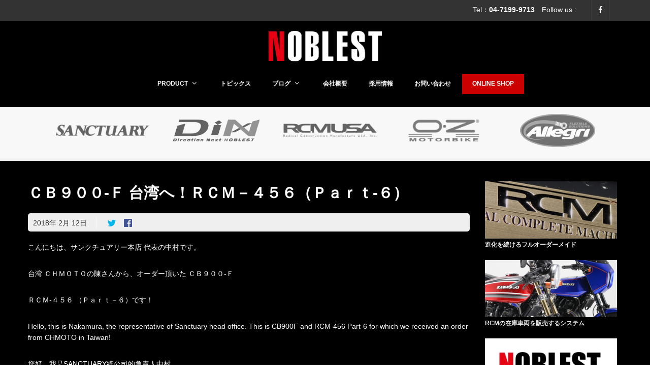

--- FILE ---
content_type: text/html; charset=UTF-8
request_url: https://noblest.co.jp/nakamura/_-_1-2/
body_size: 59615
content:


<!DOCTYPE html>
<html lang="ja"
	prefix="og: https://ogp.me/ns#" >
	<head>
		<title>ＣＢ９００-Ｆ 台湾へ！ＲＣＭ－４５６（Ｐａｒｔ-６） | NOBLEST</title>

	<meta charset="UTF-8"/>
	
	<!--[if IE]>
	<meta http-equiv="X-UA-Compatible" content="IE=edge,chrome=1"><![endif]-->

	<!-- mobile meta -->
	<meta name="HandheldFriendly" content="True">
	<meta name="MobileOptimized" content="320">
	<meta name="viewport" content="width=device-width, initial-scale=1.0"/>

<!-- All in One SEO Pack 3.3.5 によって Michael Torbert の Semper Fi Web Design[79,129] -->
<meta name="description"  content="こんにちは、サンクチュアリー本店 代表の中村です。 台湾 ＣＨＭＯＴＯの陳さんから、オーダー頂いた ＣＢ９００-Ｆ ＲＣＭ-４５６ （Ｐａｒｔ－６）です！ Hello, this is Nakamura, the representative of Sanctuary head office. This is" />

<script type="application/ld+json" class="aioseop-schema">{}</script>
<link rel="canonical" href="https://noblest.co.jp/nakamura/_-_1-2/" />
<meta property="og:type" content="article" />
<meta property="og:title" content="ＣＢ９００-Ｆ 台湾へ！ＲＣＭ－４５６（Ｐａｒｔ-６） | NOBLEST" />
<meta property="og:description" content="こんにちは、サンクチュアリー本店 代表の中村です。 台湾 ＣＨＭＯＴＯの陳さんから、オーダー頂いた ＣＢ９００-Ｆ ＲＣＭ-４５６ （Ｐａｒｔ－６）です！ Hello, this is Nakamura, the representative of Sanctuary head office. This is CB900F and RCM-456 Part-6 for which we recei" />
<meta property="og:url" content="https://noblest.co.jp/nakamura/_-_1-2/" />
<meta property="og:site_name" content="NOBLEST" />
<meta property="og:image" content="https://noblest.co.jp/wp-content/uploads/30021201-4-thumb-437x291-54932.jpg" />
<meta property="article:published_time" content="2018-02-12T04:59:36Z" />
<meta property="article:modified_time" content="2020-02-06T11:23:24Z" />
<meta property="og:image:secure_url" content="https://noblest.co.jp/wp-content/uploads/30021201-4-thumb-437x291-54932.jpg" />
<meta name="twitter:card" content="summary" />
<meta name="twitter:title" content="ＣＢ９００-Ｆ 台湾へ！ＲＣＭ－４５６（Ｐａｒｔ-６） | NOBLEST" />
<meta name="twitter:description" content="こんにちは、サンクチュアリー本店 代表の中村です。 台湾 ＣＨＭＯＴＯの陳さんから、オーダー頂いた ＣＢ９００-Ｆ ＲＣＭ-４５６ （Ｐａｒｔ－６）です！ Hello, this is Nakamura, the representative of Sanctuary head office. This is CB900F and RCM-456 Part-6 for which we recei" />
<meta name="twitter:image" content="https://noblest.co.jp/wp-content/uploads/30021201-4-thumb-437x291-54932.jpg" />
			<script type="text/javascript" >
				window.ga=window.ga||function(){(ga.q=ga.q||[]).push(arguments)};ga.l=+new Date;
				ga('create', 'UA-30534429-3', 'auto');
				// Plugins
				
				ga('send', 'pageview');
			</script>
			<script async src="https://www.google-analytics.com/analytics.js"></script>
			<!-- All in One SEO Pack -->
<link rel='dns-prefetch' href='//fonts.googleapis.com' />
<link rel='dns-prefetch' href='//s.w.org' />
<link rel="alternate" type="application/rss+xml" title="NOBLEST &raquo; フィード" href="https://noblest.co.jp/feed/" />
<link rel="alternate" type="application/rss+xml" title="NOBLEST &raquo; コメントフィード" href="https://noblest.co.jp/comments/feed/" />
<link rel="alternate" type="application/rss+xml" title="NOBLEST &raquo; ＣＢ９００-Ｆ 台湾へ！ＲＣＭ－４５６（Ｐａｒｔ-６） のコメントのフィード" href="https://noblest.co.jp/nakamura/_-_1-2/feed/" />
		<script type="text/javascript">
			window._wpemojiSettings = {"baseUrl":"https:\/\/s.w.org\/images\/core\/emoji\/12.0.0-1\/72x72\/","ext":".png","svgUrl":"https:\/\/s.w.org\/images\/core\/emoji\/12.0.0-1\/svg\/","svgExt":".svg","source":{"concatemoji":"https:\/\/noblest.co.jp\/wp-includes\/js\/wp-emoji-release.min.js?ver=5.3.20"}};
			!function(e,a,t){var n,r,o,i=a.createElement("canvas"),p=i.getContext&&i.getContext("2d");function s(e,t){var a=String.fromCharCode;p.clearRect(0,0,i.width,i.height),p.fillText(a.apply(this,e),0,0);e=i.toDataURL();return p.clearRect(0,0,i.width,i.height),p.fillText(a.apply(this,t),0,0),e===i.toDataURL()}function c(e){var t=a.createElement("script");t.src=e,t.defer=t.type="text/javascript",a.getElementsByTagName("head")[0].appendChild(t)}for(o=Array("flag","emoji"),t.supports={everything:!0,everythingExceptFlag:!0},r=0;r<o.length;r++)t.supports[o[r]]=function(e){if(!p||!p.fillText)return!1;switch(p.textBaseline="top",p.font="600 32px Arial",e){case"flag":return s([127987,65039,8205,9895,65039],[127987,65039,8203,9895,65039])?!1:!s([55356,56826,55356,56819],[55356,56826,8203,55356,56819])&&!s([55356,57332,56128,56423,56128,56418,56128,56421,56128,56430,56128,56423,56128,56447],[55356,57332,8203,56128,56423,8203,56128,56418,8203,56128,56421,8203,56128,56430,8203,56128,56423,8203,56128,56447]);case"emoji":return!s([55357,56424,55356,57342,8205,55358,56605,8205,55357,56424,55356,57340],[55357,56424,55356,57342,8203,55358,56605,8203,55357,56424,55356,57340])}return!1}(o[r]),t.supports.everything=t.supports.everything&&t.supports[o[r]],"flag"!==o[r]&&(t.supports.everythingExceptFlag=t.supports.everythingExceptFlag&&t.supports[o[r]]);t.supports.everythingExceptFlag=t.supports.everythingExceptFlag&&!t.supports.flag,t.DOMReady=!1,t.readyCallback=function(){t.DOMReady=!0},t.supports.everything||(n=function(){t.readyCallback()},a.addEventListener?(a.addEventListener("DOMContentLoaded",n,!1),e.addEventListener("load",n,!1)):(e.attachEvent("onload",n),a.attachEvent("onreadystatechange",function(){"complete"===a.readyState&&t.readyCallback()})),(n=t.source||{}).concatemoji?c(n.concatemoji):n.wpemoji&&n.twemoji&&(c(n.twemoji),c(n.wpemoji)))}(window,document,window._wpemojiSettings);
		</script>
		<style type="text/css">
img.wp-smiley,
img.emoji {
	display: inline !important;
	border: none !important;
	box-shadow: none !important;
	height: 1em !important;
	width: 1em !important;
	margin: 0 .07em !important;
	vertical-align: -0.1em !important;
	background: none !important;
	padding: 0 !important;
}
</style>
	<link rel='stylesheet' id='wp-block-library-css'  href='https://noblest.co.jp/wp-includes/css/dist/block-library/style.min.css?ver=5.3.20' type='text/css' media='all' />
<link rel='stylesheet' id='foobox-free-min-css'  href='https://noblest.co.jp/wp-content/plugins/foobox-image-lightbox/free/css/foobox.free.min.css?ver=2.7.8' type='text/css' media='all' />
<link rel='stylesheet' id='extension-frontend-css'  href='https://noblest.co.jp/wp-content/plugins/polo_extension/assets/css/frontend/frontend.css?ver=5.3.20' type='text/css' media='all' />
<link rel='stylesheet' id='rs-plugin-settings-css'  href='https://noblest.co.jp/wp-content/plugins/revslider/public/assets/css/rs6.css?ver=6.1.5' type='text/css' media='all' />
<style id='rs-plugin-settings-inline-css' type='text/css'>
#rs-demo-id {}
</style>
<!--[if lt IE 9]>
<link rel='stylesheet' id='vc_lte_ie9-css'  href='https://noblest.co.jp/wp-content/plugins/js_composer/assets/css/vc_lte_ie9.min.css?ver=6.0.5' type='text/css' media='screen' />
<![endif]-->
<link rel='stylesheet' id='bootstrap-css'  href='https://noblest.co.jp/wp-content/themes/polo/assets/vendor/bootstrap/css/bootstrap.min.css?ver=3.3.6' type='text/css' media='all' />
<link rel='stylesheet' id='theme-awesome-css'  href='https://noblest.co.jp/wp-content/themes/polo/assets/vendor/fontawesome/css/font-awesome.min.css?ver=4.7.0' type='text/css' media='all' />
<link rel='stylesheet' id='animateit-css'  href='https://noblest.co.jp/wp-content/themes/polo/assets/vendor/animateit/animate.min.css?ver=5.3.20' type='text/css' media='all' />
<link rel='stylesheet' id='owl-carousel-css'  href='https://noblest.co.jp/wp-content/themes/polo/assets/vendor/owlcarousel/owl.carousel.css?ver=2.0.0' type='text/css' media='all' />
<link rel='stylesheet' id='magnific-popup-css'  href='https://noblest.co.jp/wp-content/themes/polo/assets/vendor/magnific-popup/magnific-popup.css?ver=1.0.0' type='text/css' media='all' />
<link rel='stylesheet' id='share-likely-css'  href='https://noblest.co.jp/wp-content/themes/polo/assets/css/likely.css?ver=5.3.20' type='text/css' media='all' />
<link rel='stylesheet' id='crum-theme-elements-css'  href='https://noblest.co.jp/wp-content/themes/polo/assets/css/theme-elements.css?ver=5.3.20' type='text/css' media='all' />
<link rel='stylesheet' id='theme-base-style-css'  href='https://noblest.co.jp/wp-content/themes/polo/style.css?ver=5.3.20' type='text/css' media='all' />
<style id='theme-base-style-inline-css' type='text/css'>
.page-title h1, .page-title span, .trail-item span, .trail-item::before{color:!important; font-family:; ; line-height:px;}.page-title h1{font-size:px;}#logo, #logo img{max-height:90px ;}#header,#header-wrap,#header.header-sticky:not(.header-static) nav#mainMenu ul.main-menu,#mainMenu > ul,#header.header-sticky:not(.header-static) .nav-main-menu-responsive,#header .side-panel-button{height:90px ;}#header.header-modern + section,#header.header-transparent+section, #header.header-dark-transparent+section, #header.header-light-transparent+section , #header.header-transparent + .page-title-parallax{top:-90px ;margin-bottom:-90px ;}#header #top-search a i{line-height:90px}#topbar{background-color:#333333 !important;}#topbar{border-bottom-color:#333333}#topbar, .topbar-custom a, .topbar-custom .social-icons li a{color:#ffffff; !important}.topbar-custom .top-menu > li > a:hover {color:#e1e1e1}
</style>
<link rel='stylesheet' id='crum-theme-font-css'  href='//fonts.googleapis.com/css?family=Open+Sans%3A400%2C300%2C800%2C700%2C600%7CRaleway%3A100%2C300%2C600%2C700%2C800&#038;ver=1.0.0' type='text/css' media='all' />
<link rel='stylesheet' id='crum-custom-red-css'  href='https://noblest.co.jp/wp-content/themes/polo/assets/css/color-variations/red.css?ver=5.3.20' type='text/css' media='all' />
<link rel='stylesheet' id='child-style-css'  href='https://noblest.co.jp/wp-content/themes/polo-child/style.css?ver=5.3.20' type='text/css' media='all' />
<script type='text/javascript' src='https://noblest.co.jp/wp-includes/js/jquery/jquery.js?ver=1.12.4-wp'></script>
<script type='text/javascript' src='https://noblest.co.jp/wp-includes/js/jquery/jquery-migrate.min.js?ver=1.4.1'></script>
<script type='text/javascript' src='https://noblest.co.jp/wp-content/plugins/revslider/public/assets/js/revolution.tools.min.js?ver=6.0'></script>
<script type='text/javascript' src='https://noblest.co.jp/wp-content/plugins/revslider/public/assets/js/rs6.min.js?ver=6.1.5'></script>
<script type='text/javascript'>
/* Run FooBox FREE (v2.7.8) */
var FOOBOX = window.FOOBOX = {
	ready: true,
	preloadFont: false,
	disableOthers: false,
	o: {wordpress: { enabled: true }, countMessage:'image %index of %total', excludes:'.fbx-link,.nofoobox,.nolightbox,a[href*="pinterest.com/pin/create/button/"]', affiliate : { enabled: false }},
	selectors: [
		".gallery", ".wp-block-gallery", ".wp-caption", ".wp-block-image", "a:has(img[class*=wp-image-])", ".foobox"
	],
	pre: function( $ ){
		// Custom JavaScript (Pre)
		
	},
	post: function( $ ){
		// Custom JavaScript (Post)
		
		// Custom Captions Code
		
	},
	custom: function( $ ){
		// Custom Extra JS
		
	}
};
</script>
<script type='text/javascript' src='https://noblest.co.jp/wp-content/plugins/foobox-image-lightbox/free/js/foobox.free.min.js?ver=2.7.8'></script>
<link rel='https://api.w.org/' href='https://noblest.co.jp/wp-json/' />
<link rel="EditURI" type="application/rsd+xml" title="RSD" href="https://noblest.co.jp/xmlrpc.php?rsd" />
<link rel="wlwmanifest" type="application/wlwmanifest+xml" href="https://noblest.co.jp/wp-includes/wlwmanifest.xml" /> 
<link rel='prev' title='ＵＳ ＲＣＭ  Ａ１６‐００７ （その９）' href='https://noblest.co.jp/nakamura/post_1168/' />
<link rel='next' title='地球の裏側から！ＲＣＭ－３９６ ＭＫ‐Ⅱ' href='https://noblest.co.jp/nakamura/post_1169/' />
<meta name="generator" content="WordPress 5.3.20" />
<link rel='shortlink' href='https://noblest.co.jp/?p=4603' />
<link rel="alternate" type="application/json+oembed" href="https://noblest.co.jp/wp-json/oembed/1.0/embed?url=https%3A%2F%2Fnoblest.co.jp%2Fnakamura%2F_-_1-2%2F" />
<link rel="alternate" type="text/xml+oembed" href="https://noblest.co.jp/wp-json/oembed/1.0/embed?url=https%3A%2F%2Fnoblest.co.jp%2Fnakamura%2F_-_1-2%2F&#038;format=xml" />
<meta name="generator" content="Powered by WPBakery Page Builder - drag and drop page builder for WordPress."/>
<meta name="generator" content="Powered by Slider Revolution 6.1.5 - responsive, Mobile-Friendly Slider Plugin for WordPress with comfortable drag and drop interface." />
<script type="text/javascript">function setREVStartSize(t){try{var h,e=document.getElementById(t.c).parentNode.offsetWidth;if(e=0===e||isNaN(e)?window.innerWidth:e,t.tabw=void 0===t.tabw?0:parseInt(t.tabw),t.thumbw=void 0===t.thumbw?0:parseInt(t.thumbw),t.tabh=void 0===t.tabh?0:parseInt(t.tabh),t.thumbh=void 0===t.thumbh?0:parseInt(t.thumbh),t.tabhide=void 0===t.tabhide?0:parseInt(t.tabhide),t.thumbhide=void 0===t.thumbhide?0:parseInt(t.thumbhide),t.mh=void 0===t.mh||""==t.mh||"auto"===t.mh?0:parseInt(t.mh,0),"fullscreen"===t.layout||"fullscreen"===t.l)h=Math.max(t.mh,window.innerHeight);else{for(var i in t.gw=Array.isArray(t.gw)?t.gw:[t.gw],t.rl)void 0!==t.gw[i]&&0!==t.gw[i]||(t.gw[i]=t.gw[i-1]);for(var i in t.gh=void 0===t.el||""===t.el||Array.isArray(t.el)&&0==t.el.length?t.gh:t.el,t.gh=Array.isArray(t.gh)?t.gh:[t.gh],t.rl)void 0!==t.gh[i]&&0!==t.gh[i]||(t.gh[i]=t.gh[i-1]);var r,a=new Array(t.rl.length),n=0;for(var i in t.tabw=t.tabhide>=e?0:t.tabw,t.thumbw=t.thumbhide>=e?0:t.thumbw,t.tabh=t.tabhide>=e?0:t.tabh,t.thumbh=t.thumbhide>=e?0:t.thumbh,t.rl)a[i]=t.rl[i]<window.innerWidth?0:t.rl[i];for(var i in r=a[0],a)r>a[i]&&0<a[i]&&(r=a[i],n=i);var d=e>t.gw[n]+t.tabw+t.thumbw?1:(e-(t.tabw+t.thumbw))/t.gw[n];h=t.gh[n]*d+(t.tabh+t.thumbh)}void 0===window.rs_init_css&&(window.rs_init_css=document.head.appendChild(document.createElement("style"))),document.getElementById(t.c).height=h,window.rs_init_css.innerHTML+="#"+t.c+"_wrapper { height: "+h+"px }"}catch(t){console.log("Failure at Presize of Slider:"+t)}};</script>
<noscript><style> .wpb_animate_when_almost_visible { opacity: 1; }</style></noscript>	</head>

<body class="nakamura-template-default single single-nakamura postid-4603 body-custom-background wide device-lg wpb-js-composer js-comp-ver-6.0.5 vc_responsive" data-animation-icon="ring.svg" data-animation-in="fadeIn" data-animation-out="fadeOut" data-animation-icon-path="https://noblest.co.jp/wp-content/themes/polo/library/img/svg-loaders/">
<!-- WRAPPER -->
<div class="wrapper">

<div id="topbar" class="topbar-custom"><div class="container"><div class="row"><div class="col-lg-6 col-md-6 col-sm-6 col-xs-12"></div><!-- end col --> <div class="col-lg-6 col-md-6 col-sm-6 col-xs-12 text-right"><ul class="top-menu inline-list"><li>Tel：<strong>04-7199-9713</strong>　Follow us :</li></ul><ul class="social-icons social-icons-colored-hover inline-list"><li class="social-facebook"><a href="https://www.facebook.com/ac.sanctuary/"><i class="fa fa-facebook"></i></a></li></ul></div><!-- end col --></div><!-- end row --></div><!-- end container --></div><!-- end #topbar --><header id="header" class="header-logo-center "><div id="header-wrap"><div class="container"><div id="logo"><div class="logo-img-wrap" style="width:223px"><a href="https://noblest.co.jp/" rel="home" title="NOBLEST" class="logo" data-dark-logo="https://noblest.co.jp/wp-content/uploads/2020/02/logo_noblest.png"><img src="https://noblest.co.jp/wp-content/uploads/2020/02/logo_noblest.png" alt="NOBLEST"></a></div></div><div class="nav-main-menu-responsive"><button class="lines-button x" type="button" data-toggle="collapse" data-target=".main-menu-collapse"><span class="lines"></span></button></div><div class="navbar-collapse collapse main-menu-collapse navigation-wrap"><div class="container"><nav id="mainMenu" class="main-menu mega-menu"><ul id="menu-mainmenu" class="main-menu nav nav-pills"><li><a href="https://noblest.co.jp/"><i class="fa fa-home"></i></a></li><li id="nav-menu-item-10282" class="dropdown  menu-item menu-item-type-post_type menu-item-object-page menu-item-has-children"><a href="https://noblest.co.jp/product/" class="">PRODUCT<i class="fa fa-angle-down"></i></a>
<ul class="dropdown-menu" role="menu">
	<li class="  menu-item menu-item-type-custom menu-item-object-custom"> <a target="_blank" href="https://shop.noblest.co.jp/collections/nitro-racing" class="sub-menu-link">NITRO RACING</a></li>
	<li class="  menu-item menu-item-type-custom menu-item-object-custom"> <a target="_blank" href="https://shop.noblest.co.jp/collections/sculpture" class="sub-menu-link">SCULPTURE</a></li>
	<li class="  menu-item menu-item-type-custom menu-item-object-custom"> <a target="_blank" href="https://shop.noblest.co.jp/collections/sanctuary-mechanic-brand" class="sub-menu-link">MECHANIC BRAND</a></li>
	<li class="  menu-item menu-item-type-post_type menu-item-object-page"> <a href="https://noblest.co.jp/ohlins-exchange-mode-package/" class="sub-menu-link">OHLIN&#8217;S EXCHANGE MODE PACKAGE</a></li>
	<li class="  menu-item menu-item-type-post_type menu-item-object-page"> <a href="https://noblest.co.jp/menachite-bolt/" class="sub-menu-link">MENACHITE</a></li>
	<li class="  menu-item menu-item-type-custom menu-item-object-custom"> <a href="https://www.noblest.co.jp/rcm-zeta-flight-lever/" class="sub-menu-link">Manufacturer Collaboration</a></li>
</ul>
</li>
<li id="nav-menu-item-15521" class="  menu-item menu-item-type-taxonomy menu-item-object-category"><a href="https://noblest.co.jp/category/topics/" class="">トピックス</a></li>
<li id="nav-menu-item-8039" class="dropdown  menu-item menu-item-type-custom menu-item-object-custom menu-item-has-children"><a href="#" class="">ブログ<i class="fa fa-angle-down"></i></a>
<ul class="dropdown-menu" role="menu">
	<li class="  menu-item menu-item-type-custom menu-item-object-custom"> <a href="http://www.noblest.co.jp/nakamura/" class="sub-menu-link">本店ブログ</a></li>
	<li class="  menu-item menu-item-type-custom menu-item-object-custom"> <a href="https://noblest.co.jp/fukuoka/" class="sub-menu-link">福岡店ブログ</a></li>
	<li class="  menu-item menu-item-type-custom menu-item-object-custom"> <a href="http://www.noblest.co.jp/product_operations/" class="sub-menu-link">自社製品業務部</a></li>
</ul>
</li>
<li id="nav-menu-item-10261" class="  menu-item menu-item-type-post_type menu-item-object-page"><a href="https://noblest.co.jp/company/" class="">会社概要</a></li>
<li id="nav-menu-item-8040" class="  menu-item menu-item-type-custom menu-item-object-custom"><a href="http://www.ac-sanctuary.co.jp/recruit/" class="">採用情報</a></li>
<li id="nav-menu-item-10276" class="  menu-item menu-item-type-post_type menu-item-object-page"><a href="https://noblest.co.jp/contact/" class="">お問い合わせ</a></li>
<li id="nav-menu-item-10683" class=" onlineshop-but menu-item menu-item-type-custom menu-item-object-custom"><a target="_blank" href="https://shop.noblest.co.jp/" class="">ONLINE SHOP</a></li>
</ul></nav></div></div></div></div></header><section id="page-title" class="page-title-parallax  page-title-left"  " ><div class="parallax-bg-image" "></div><div class="container custom-heading-colored"><ul class="brand-logo"><li><a href="http://www.ac-sanctuary.co.jp/" target="_blank"><img src="https://www.noblest.co.jp/wp-content/uploads/image/logo1.png" border="0" alt=""></a></li><li><a href="https://dinx.co.jp/" target="_blank"><img src="https://noblest.co.jp/wp-content/uploads/2022/09/logo_dinx.png" border="0" alt=""></a></li><li><a href="http://rcm-motorcycle.com/" target="_blank"><img src="https://www.noblest.co.jp/wp-content/uploads/image/logo2.png" border="0" alt=""></a></li><li><a href="http://www.ozmotorbike.co.jp/" target="_blank"><img src="https://www.noblest.co.jp/wp-content/uploads/image/logo3.png" border="0" alt=""></a></li><li><a href="https://www.noblest.co.jp/allegri-brakehose/" target="_blank"><img src="https://www.noblest.co.jp/wp-content/uploads/image/logo7.png" border="0" alt=""></a></li></ul></div></section>

<section class="content">

	<div class="container">

		<div class="row sidebar-right"><div id="main-content" class="col-lg-9 col-md-9 col-sm-9 col-xs-12  ">
		        
        <div class="blog-header">
        <h2>ＣＢ９００-Ｆ 台湾へ！ＲＣＭ－４５６（Ｐａｒｔ-６）</h2>
        <div class="post-meta"><div class="post-date"><span class="post-date-year">2018</span>年 <span class="post-date-month">2月</span> <span class="post-date-day">12</span>日</div><div class="post-comments"><div class="likely" data-url="https://noblest.co.jp/nakamura/_-_1-2/" data-title="ＣＢ９００-Ｆ 台湾へ！ＲＣＭ－４５６（Ｐａｒｔ-６）"  ><div class="twitter"></div><div class="facebook"></div></div></div></div>        </div>

		<div class="post-item">

			
			
			

			<div class="post-content-details">

				<div class="post-description">
					<p>こんにちは、サンクチュアリー本店 代表の中村です。</p>
<p>台湾 ＣＨＭＯＴＯの陳さんから、オーダー頂いた ＣＢ９００-Ｆ</p>
<p>ＲＣＭ-４５６ （Ｐａｒｔ－６）です！</p>
<p>Hello, this is Nakamura, the representative of Sanctuary head office. This is CB900F and RCM-456 Part-6 for which we received an order from CHMOTO in Taiwan!</p>
<p>您好，我是SANCTUARY總公司的負責人中村。</p>
<p>承蒙台灣的ＣＨＭＯＴＯ訂購的ＣＢ９００Ｆ、ＲＣＭ－４５６ Ｐａｒｔ‐６！</p>
<p>&nbsp;</p>
<p><img class="mt-image-none" src="http://snowalpaca9.sakura.ne.jp/wp_noblest/wp-content/uploads/assets_c/2018/02/30021201 (4)-thumb-437x291-54932.jpg" alt="30021201 (4).JPG" width="437" height="291" /></p>
<p>フレーム以外にバッテリーケース等、小物部品も粉黛塗装してあります。</p>
<p>The frame as well as accessories like the battery case are all beautifully finished by the powder coating.</p>
<p>車架以外的電池箱等小東西部分已經以粉體塗裝處理得非常漂亮</p>
<p>&nbsp;</p>
<p><img class="mt-image-none" src="http://snowalpaca9.sakura.ne.jp/wp_noblest/wp-content/uploads/assets_c/2018/02/30021201 (3)-thumb-437x291-54935.jpg" alt="30021201 (3).JPG" width="437" height="291" /></p>
<p>クロームメッキだった部分も痛みがあり、ブラックコーティングで再生。</p>
<p>The parts which used to be coated by chrome are now rejuvenated by the black coating.</p>
<p>原本是鉻合金的部分，這次以黑色鍍膜重新包覆</p>
<p>&nbsp;</p>
<p><img class="mt-image-none" src="http://snowalpaca9.sakura.ne.jp/wp_noblest/wp-content/uploads/assets_c/2018/02/30021201 (2)-thumb-437x291-54938.jpg" alt="30021201 (2).JPG" width="437" height="291" /></p>
<p>再生が難しい樹脂製部品で 現在入手が難しいものは仕方がないので</p>
<p>洗浄して再使用する事に。</p>
<p>The resin parts are hard to rejuvenate.&nbsp; Those which cannot be replaced now are cleaned and reused as we had no other choice.</p>
<p>難以重新修整的樹脂製零件，且現在不易取得的物件，則只能洗淨後再次使用</p>
<p>&nbsp;</p>
<p><img class="mt-image-none" src="http://snowalpaca9.sakura.ne.jp/wp_noblest/wp-content/uploads/assets_c/2018/02/30021201 (5)-thumb-437x291-54941.jpg" alt="30021201 (5).JPG" width="437" height="291" /></p>
<p>電気系のハーネスは、お馴染ジェイズさんから再販されてる 新品を使用！</p>
<p>The harness of the electric system is a brand new component that renowned J&rsquo;s started to sell again!</p>
<p>電力系統的電線束因為熟習的JAYS又重新銷售了，所以使用全新商品！</p>
<p>&nbsp;</p>
<p><img class="mt-image-none" src="http://snowalpaca9.sakura.ne.jp/wp_noblest/wp-content/uploads/assets_c/2018/02/30021201 (6)-thumb-437x291-54944.jpg" alt="30021201 (6).JPG" width="437" height="291" /></p>
<p>ヘッドライトはＣＢ‐Ｆらしいフォルムにする為、ブラケットを専用にて単品製作！</p>
<p>For the headlight, we custom-made the bracket to the dimension specific for this machine in order to re-create the distinctive form of CB-F!</p>
<p>車頭燈為了展現具有ＣＢ‐Ｆ特色的形式，三角台以專用的規格製作單品！</p>
<p>&nbsp;</p>
<p><img class="mt-image-none" src="http://snowalpaca9.sakura.ne.jp/wp_noblest/wp-content/uploads/assets_c/2018/02/30021201 (7)-thumb-437x291-54947.jpg" alt="30021201 (7).JPG" width="437" height="291" /></p>
<p>ステップ廻りは こちらもお馴染、ナイトロレーシング製です！</p>
<p>See the steps made with the famous NITRO RACING components!</p>
<p>行走系統是採用我們也很熟悉的ＮＩＴＲＯ競賽製！</p>
<p>&nbsp;</p>
<p>&nbsp;</p>
<p><img class="mt-image-none" src="http://snowalpaca9.sakura.ne.jp/wp_noblest/wp-content/uploads/assets_c/2018/02/30021201 (8)-thumb-437x291-54950.jpg" alt="30021201 (8).JPG" width="437" height="291" /></p>
<p>そして数日後・・・</p>
<p>And a few days later&hellip;</p>
<p>然後幾天後．．．</p>
<p>&nbsp;</p>
<p><img class="mt-image-none" src="http://snowalpaca9.sakura.ne.jp/wp_noblest/wp-content/uploads/assets_c/2018/02/30021201 (9)-thumb-437x291-54953.jpg" alt="30021201 (9).JPG" width="437" height="291" /></p>
<p>台湾から陳さんが 来日されました！&nbsp; &nbsp;「陳さん ニーハオ！」</p>
<p>Mr. Chen arrived from Taiwan!&nbsp; &nbsp;&ldquo;Chen-san, Ni Hao!&rdquo;</p>
<p>陳先生從台灣來到日本了！&nbsp; &nbsp;「陳先生，你好！」</p>
<p>&nbsp;</p>
<p><img class="mt-image-none" src="http://snowalpaca9.sakura.ne.jp/wp_noblest/wp-content/uploads/assets_c/2018/02/30021201 (10)-thumb-437x291-54956.jpg" alt="30021201 (10).JPG" width="437" height="291" /></p>
<p>陳さんは 昨年秋にも来られてますから、４～５ヶ月ぶりのご来店・・・</p>
<p>Mr. Chen has come to Japan last fall, so it has been four or five months since the last time&hellip;</p>
<p>從去年昨天造訪之後，這是陳先生睽違4~5個月後再來本店．．．</p>
<p>&nbsp;</p>
<p><img class="mt-image-none" src="http://snowalpaca9.sakura.ne.jp/wp_noblest/wp-content/uploads/assets_c/2018/02/30021201 (1)-thumb-437x291-54959.jpg" alt="30021201 (1).JPG" width="437" height="291" /></p>
<p>早速工場で製作進む、ＲＣＭ－４５６と ご対面ですっ！</p>
<p>We immediately ushered him to meet the RCM-456 that was being built!&nbsp;</p>
<p>立刻在工廠與正在製作的ＲＣＭ－４５６相見！</p>
<p>&nbsp;</p>
<p>&nbsp;</p>
<p>Ｔｏ Ｂｅ Ｃｏｎｔｉｎｕｅｄ</p>
				</div>
				<!--post-description-->

			</div>
			<!--post-content-details-->

			
		</div>
		<!--post-item-->

		

		</div><div id="sidebar" class="col-lg-3 col-md-3 col-sm-3 col-xs-12 sidebar ">

	<aside id="primary-sidebar" role="complementary">
		<div id="text-3" class="widget clearfix widget_text">			<div class="textwidget"><p><a href="http://www.ac-sanctuary.co.jp/rcm/" target="_blank" rel="noopener noreferrer"><img src="https://noblest.co.jp/wp-content/uploads/2021/12/topbanner_rcm.png" alt="RCM" /></a><br />
<strong>進化を続けるフルオーダーメイド</strong></p>
<p><a href="http://www.ac-sanctuary.co.jp/rcm/craftsmanship/" target="_blank" rel="noopener noreferrer"><img src="https://www.ac-sanctuary.co.jp/wp-content/uploads/2020/11/topbanner_cms.png" alt="RCMクラフトマンシップ" /></a><br />
<strong>RCMの在庫車両を販売するシステム</strong></p>
<p><a href="https://shop.noblest.co.jp/" target="_blank" rel="noopener noreferrer"><img src="https://www.ac-sanctuary.co.jp/wp-content/uploads/2020/11/topbanner_onlineshop.png" alt="" /></a><br />
<strong>NOBLESTが取り扱う厳選パーツ</strong></p>
<p><a href="https://a16.noblest.co.jp/" target="_blank" rel="noopener noreferrer"><img src="https://noblest.co.jp/wp-content/uploads/2021/12/topbanner_a16.png" alt="" /></a><br />
<strong>最後の進化を果たした空冷Z A16</strong></p>
<p><a href="https://gpz900r.noblest.co.jp/" target="_blank" rel="noopener noreferrer"><img src="https://noblest.co.jp/wp-content/uploads/2021/12/topbanner_typer.png" alt="GPZ900R " /></a><br />
<strong>GPZ900R Ninja ”New” TYPE-R </strong></p>
<p><a href="https://www.youtube.com/user/acsanctuary39/videos" target="_blank" rel="noopener noreferrer"><img src="https://noblest.co.jp/wp-content/uploads/2021/12/topbanner_youtube.png" alt="" /></a><br />
<strong>YouTube チャンネル</strong></p>
<p><a href="http://www.ac-sanctuary.co.jp/recruit/" target="_blank" rel="noopener noreferrer"><img src="https://noblest.co.jp/wp-content/uploads/2021/12/recruit1-1.jpg" alt="社員募集" /></a><br />
<strong>社員募集</strong></p>
<p><a href="https://dinx.co.jp/" target="_blank" rel="noopener noreferrer"><img src="https://www.ac-sanctuary.co.jp/wp-content/uploads/2022/09/DINX_top.4c2.jpg" alt="内燃機加工部門 DiNx" /></a><br />
<strong>内燃機加工部門 DiNx</strong></p>
<p><a href="https://noblest.co.jp/exhaust-gas-reduction/" target="_blank" rel="noopener noreferrer"><img src="https://noblest.co.jp/wp-content/uploads/2022/11/img_exhaust-gas-reduction-1.jpg" alt="旧車（ガソリンエンジン）の排気ガス低減の特許出願" /></a><br />
<strong>特許出願</strong></p>
</div>
		</div><div id="text-2" class="widget clearfix widget_text">			<div class="textwidget"><p><a href="https://shop.noblest.co.jp/collections/nitro-racing"><img src="https://snowalpaca9.sakura.ne.jp/wp_noblest/wp-content/uploads/2016/05/img-brandlist-01.jpg" alt="" border="0" /></a></p>
<p><a href="https://shop.noblest.co.jp/collections/sculpture"><img src="https://snowalpaca9.sakura.ne.jp/wp_noblest/wp-content/uploads/2016/05/img-brandlist-02.jpg" alt="" border="0" /></a></p>
<p><a href="https://shop.noblest.co.jp/collections/sanctuary-mechanic-brand"><img src="https://noblest.co.jp/wp-content/uploads/2024/09/img-brandlist-03.jpg" alt="" border="0" /></a></p>
<p><a href="https://www.noblest.co.jp/ohlins-exchange-mode-package"><img src="https://snowalpaca9.sakura.ne.jp/wp_noblest/wp-content/uploads/2016/05/img-brandlist-06.jpg" alt="" border="0" /></a></p>
<p><a href="https://www.noblest.co.jp/menachite-bolt"><img src="https://snowalpaca9.sakura.ne.jp/wp_noblest/wp-content/uploads/2016/05/img-brandlist-menachite.jpg" alt="" border="0" /></a></p>
<p><a href="http://www.ozmotorbike.co.jp/"><img src="https://snowalpaca9.sakura.ne.jp/wp_noblest/wp-content/uploads/2016/05/img-brandlist-04.jpg" alt="" border="0" /></a></p>
</div>
		</div><div id="custom-post-type-archives-5" class="widget clearfix widget_archive"><h4 class="widget-title" >代表ブログ</h4>			<label class="screen-reader-text">代表ブログ</label>
			<select name="archive-dropdown" onchange='document.location.href=this.options[this.selectedIndex].value;'>
				
				<option value="">月を選択</option>
					<option value='https://noblest.co.jp/nakamura/2025/11/'> 2025年11月 &nbsp;(5)</option>
	<option value='https://noblest.co.jp/nakamura/2025/10/'> 2025年10月 &nbsp;(7)</option>
	<option value='https://noblest.co.jp/nakamura/2025/09/'> 2025年9月 &nbsp;(4)</option>
	<option value='https://noblest.co.jp/nakamura/2025/08/'> 2025年8月 &nbsp;(5)</option>
	<option value='https://noblest.co.jp/nakamura/2025/07/'> 2025年7月 &nbsp;(4)</option>
	<option value='https://noblest.co.jp/nakamura/2025/06/'> 2025年6月 &nbsp;(9)</option>
	<option value='https://noblest.co.jp/nakamura/2025/05/'> 2025年5月 &nbsp;(5)</option>
	<option value='https://noblest.co.jp/nakamura/2025/04/'> 2025年4月 &nbsp;(4)</option>
	<option value='https://noblest.co.jp/nakamura/2025/03/'> 2025年3月 &nbsp;(3)</option>
	<option value='https://noblest.co.jp/nakamura/2025/02/'> 2025年2月 &nbsp;(5)</option>
	<option value='https://noblest.co.jp/nakamura/2025/01/'> 2025年1月 &nbsp;(7)</option>
	<option value='https://noblest.co.jp/nakamura/2024/12/'> 2024年12月 &nbsp;(6)</option>
	<option value='https://noblest.co.jp/nakamura/2024/11/'> 2024年11月 &nbsp;(6)</option>
	<option value='https://noblest.co.jp/nakamura/2024/10/'> 2024年10月 &nbsp;(6)</option>
	<option value='https://noblest.co.jp/nakamura/2024/09/'> 2024年9月 &nbsp;(7)</option>
	<option value='https://noblest.co.jp/nakamura/2024/08/'> 2024年8月 &nbsp;(9)</option>
	<option value='https://noblest.co.jp/nakamura/2024/07/'> 2024年7月 &nbsp;(7)</option>
	<option value='https://noblest.co.jp/nakamura/2024/06/'> 2024年6月 &nbsp;(8)</option>
	<option value='https://noblest.co.jp/nakamura/2024/05/'> 2024年5月 &nbsp;(5)</option>
	<option value='https://noblest.co.jp/nakamura/2024/04/'> 2024年4月 &nbsp;(5)</option>
	<option value='https://noblest.co.jp/nakamura/2024/03/'> 2024年3月 &nbsp;(5)</option>
	<option value='https://noblest.co.jp/nakamura/2024/02/'> 2024年2月 &nbsp;(4)</option>
	<option value='https://noblest.co.jp/nakamura/2024/01/'> 2024年1月 &nbsp;(8)</option>
	<option value='https://noblest.co.jp/nakamura/2023/12/'> 2023年12月 &nbsp;(3)</option>
	<option value='https://noblest.co.jp/nakamura/2023/11/'> 2023年11月 &nbsp;(8)</option>
	<option value='https://noblest.co.jp/nakamura/2023/10/'> 2023年10月 &nbsp;(5)</option>
	<option value='https://noblest.co.jp/nakamura/2023/09/'> 2023年9月 &nbsp;(6)</option>
	<option value='https://noblest.co.jp/nakamura/2023/08/'> 2023年8月 &nbsp;(6)</option>
	<option value='https://noblest.co.jp/nakamura/2023/07/'> 2023年7月 &nbsp;(7)</option>
	<option value='https://noblest.co.jp/nakamura/2023/06/'> 2023年6月 &nbsp;(9)</option>
	<option value='https://noblest.co.jp/nakamura/2023/05/'> 2023年5月 &nbsp;(7)</option>
	<option value='https://noblest.co.jp/nakamura/2023/04/'> 2023年4月 &nbsp;(5)</option>
	<option value='https://noblest.co.jp/nakamura/2023/03/'> 2023年3月 &nbsp;(4)</option>
	<option value='https://noblest.co.jp/nakamura/2023/02/'> 2023年2月 &nbsp;(5)</option>
	<option value='https://noblest.co.jp/nakamura/2023/01/'> 2023年1月 &nbsp;(6)</option>
	<option value='https://noblest.co.jp/nakamura/2022/12/'> 2022年12月 &nbsp;(6)</option>
	<option value='https://noblest.co.jp/nakamura/2022/11/'> 2022年11月 &nbsp;(6)</option>
	<option value='https://noblest.co.jp/nakamura/2022/10/'> 2022年10月 &nbsp;(6)</option>
	<option value='https://noblest.co.jp/nakamura/2022/09/'> 2022年9月 &nbsp;(10)</option>
	<option value='https://noblest.co.jp/nakamura/2022/08/'> 2022年8月 &nbsp;(6)</option>
	<option value='https://noblest.co.jp/nakamura/2022/07/'> 2022年7月 &nbsp;(7)</option>
	<option value='https://noblest.co.jp/nakamura/2022/06/'> 2022年6月 &nbsp;(6)</option>
	<option value='https://noblest.co.jp/nakamura/2022/05/'> 2022年5月 &nbsp;(5)</option>
	<option value='https://noblest.co.jp/nakamura/2022/04/'> 2022年4月 &nbsp;(5)</option>
	<option value='https://noblest.co.jp/nakamura/2022/03/'> 2022年3月 &nbsp;(4)</option>
	<option value='https://noblest.co.jp/nakamura/2022/02/'> 2022年2月 &nbsp;(7)</option>
	<option value='https://noblest.co.jp/nakamura/2022/01/'> 2022年1月 &nbsp;(8)</option>
	<option value='https://noblest.co.jp/nakamura/2021/12/'> 2021年12月 &nbsp;(9)</option>
	<option value='https://noblest.co.jp/nakamura/2021/11/'> 2021年11月 &nbsp;(8)</option>
	<option value='https://noblest.co.jp/nakamura/2021/10/'> 2021年10月 &nbsp;(8)</option>
	<option value='https://noblest.co.jp/nakamura/2021/09/'> 2021年9月 &nbsp;(9)</option>
	<option value='https://noblest.co.jp/nakamura/2021/08/'> 2021年8月 &nbsp;(9)</option>
	<option value='https://noblest.co.jp/nakamura/2021/07/'> 2021年7月 &nbsp;(13)</option>
	<option value='https://noblest.co.jp/nakamura/2021/06/'> 2021年6月 &nbsp;(11)</option>
	<option value='https://noblest.co.jp/nakamura/2021/05/'> 2021年5月 &nbsp;(12)</option>
	<option value='https://noblest.co.jp/nakamura/2021/04/'> 2021年4月 &nbsp;(10)</option>
	<option value='https://noblest.co.jp/nakamura/2021/03/'> 2021年3月 &nbsp;(14)</option>
	<option value='https://noblest.co.jp/nakamura/2021/02/'> 2021年2月 &nbsp;(11)</option>
	<option value='https://noblest.co.jp/nakamura/2021/01/'> 2021年1月 &nbsp;(13)</option>
	<option value='https://noblest.co.jp/nakamura/2020/12/'> 2020年12月 &nbsp;(14)</option>
	<option value='https://noblest.co.jp/nakamura/2020/11/'> 2020年11月 &nbsp;(13)</option>
	<option value='https://noblest.co.jp/nakamura/2020/10/'> 2020年10月 &nbsp;(14)</option>
	<option value='https://noblest.co.jp/nakamura/2020/09/'> 2020年9月 &nbsp;(16)</option>
	<option value='https://noblest.co.jp/nakamura/2020/08/'> 2020年8月 &nbsp;(16)</option>
	<option value='https://noblest.co.jp/nakamura/2020/07/'> 2020年7月 &nbsp;(15)</option>
	<option value='https://noblest.co.jp/nakamura/2020/06/'> 2020年6月 &nbsp;(17)</option>
	<option value='https://noblest.co.jp/nakamura/2020/05/'> 2020年5月 &nbsp;(14)</option>
	<option value='https://noblest.co.jp/nakamura/2020/04/'> 2020年4月 &nbsp;(16)</option>
	<option value='https://noblest.co.jp/nakamura/2020/03/'> 2020年3月 &nbsp;(14)</option>
	<option value='https://noblest.co.jp/nakamura/2020/02/'> 2020年2月 &nbsp;(15)</option>
	<option value='https://noblest.co.jp/nakamura/2020/01/'> 2020年1月 &nbsp;(17)</option>
	<option value='https://noblest.co.jp/nakamura/2019/12/'> 2019年12月 &nbsp;(17)</option>
	<option value='https://noblest.co.jp/nakamura/2019/11/'> 2019年11月 &nbsp;(16)</option>
	<option value='https://noblest.co.jp/nakamura/2019/10/'> 2019年10月 &nbsp;(15)</option>
	<option value='https://noblest.co.jp/nakamura/2019/09/'> 2019年9月 &nbsp;(11)</option>
	<option value='https://noblest.co.jp/nakamura/2019/08/'> 2019年8月 &nbsp;(13)</option>
	<option value='https://noblest.co.jp/nakamura/2019/07/'> 2019年7月 &nbsp;(15)</option>
	<option value='https://noblest.co.jp/nakamura/2019/06/'> 2019年6月 &nbsp;(16)</option>
	<option value='https://noblest.co.jp/nakamura/2019/05/'> 2019年5月 &nbsp;(14)</option>
	<option value='https://noblest.co.jp/nakamura/2019/04/'> 2019年4月 &nbsp;(12)</option>
	<option value='https://noblest.co.jp/nakamura/2019/03/'> 2019年3月 &nbsp;(14)</option>
	<option value='https://noblest.co.jp/nakamura/2019/02/'> 2019年2月 &nbsp;(15)</option>
	<option value='https://noblest.co.jp/nakamura/2019/01/'> 2019年1月 &nbsp;(15)</option>
	<option value='https://noblest.co.jp/nakamura/2018/12/'> 2018年12月 &nbsp;(15)</option>
	<option value='https://noblest.co.jp/nakamura/2018/11/'> 2018年11月 &nbsp;(17)</option>
	<option value='https://noblest.co.jp/nakamura/2018/10/'> 2018年10月 &nbsp;(20)</option>
	<option value='https://noblest.co.jp/nakamura/2018/09/'> 2018年9月 &nbsp;(13)</option>
	<option value='https://noblest.co.jp/nakamura/2018/08/'> 2018年8月 &nbsp;(11)</option>
	<option value='https://noblest.co.jp/nakamura/2018/07/'> 2018年7月 &nbsp;(15)</option>
	<option value='https://noblest.co.jp/nakamura/2018/06/'> 2018年6月 &nbsp;(19)</option>
	<option value='https://noblest.co.jp/nakamura/2018/05/'> 2018年5月 &nbsp;(16)</option>
	<option value='https://noblest.co.jp/nakamura/2018/04/'> 2018年4月 &nbsp;(16)</option>
	<option value='https://noblest.co.jp/nakamura/2018/03/'> 2018年3月 &nbsp;(18)</option>
	<option value='https://noblest.co.jp/nakamura/2018/02/'> 2018年2月 &nbsp;(17)</option>
	<option value='https://noblest.co.jp/nakamura/2018/01/'> 2018年1月 &nbsp;(14)</option>
	<option value='https://noblest.co.jp/nakamura/2017/12/'> 2017年12月 &nbsp;(19)</option>
	<option value='https://noblest.co.jp/nakamura/2017/11/'> 2017年11月 &nbsp;(24)</option>
	<option value='https://noblest.co.jp/nakamura/2017/10/'> 2017年10月 &nbsp;(17)</option>
	<option value='https://noblest.co.jp/nakamura/2017/09/'> 2017年9月 &nbsp;(23)</option>
	<option value='https://noblest.co.jp/nakamura/2017/08/'> 2017年8月 &nbsp;(21)</option>
	<option value='https://noblest.co.jp/nakamura/2017/07/'> 2017年7月 &nbsp;(19)</option>
	<option value='https://noblest.co.jp/nakamura/2017/06/'> 2017年6月 &nbsp;(17)</option>
	<option value='https://noblest.co.jp/nakamura/2017/05/'> 2017年5月 &nbsp;(16)</option>
	<option value='https://noblest.co.jp/nakamura/2017/04/'> 2017年4月 &nbsp;(20)</option>
	<option value='https://noblest.co.jp/nakamura/2017/03/'> 2017年3月 &nbsp;(16)</option>
	<option value='https://noblest.co.jp/nakamura/2017/02/'> 2017年2月 &nbsp;(15)</option>
	<option value='https://noblest.co.jp/nakamura/2017/01/'> 2017年1月 &nbsp;(13)</option>
	<option value='https://noblest.co.jp/nakamura/2016/12/'> 2016年12月 &nbsp;(15)</option>
	<option value='https://noblest.co.jp/nakamura/2016/11/'> 2016年11月 &nbsp;(16)</option>
	<option value='https://noblest.co.jp/nakamura/2016/10/'> 2016年10月 &nbsp;(19)</option>
	<option value='https://noblest.co.jp/nakamura/2016/09/'> 2016年9月 &nbsp;(16)</option>
	<option value='https://noblest.co.jp/nakamura/2016/08/'> 2016年8月 &nbsp;(17)</option>
	<option value='https://noblest.co.jp/nakamura/2016/07/'> 2016年7月 &nbsp;(16)</option>
	<option value='https://noblest.co.jp/nakamura/2016/06/'> 2016年6月 &nbsp;(19)</option>
	<option value='https://noblest.co.jp/nakamura/2016/05/'> 2016年5月 &nbsp;(13)</option>
	<option value='https://noblest.co.jp/nakamura/2016/04/'> 2016年4月 &nbsp;(13)</option>
	<option value='https://noblest.co.jp/nakamura/2016/03/'> 2016年3月 &nbsp;(16)</option>
	<option value='https://noblest.co.jp/nakamura/2016/02/'> 2016年2月 &nbsp;(18)</option>
	<option value='https://noblest.co.jp/nakamura/2016/01/'> 2016年1月 &nbsp;(17)</option>
	<option value='https://noblest.co.jp/nakamura/2015/12/'> 2015年12月 &nbsp;(19)</option>
	<option value='https://noblest.co.jp/nakamura/2015/11/'> 2015年11月 &nbsp;(17)</option>
	<option value='https://noblest.co.jp/nakamura/2015/10/'> 2015年10月 &nbsp;(21)</option>
	<option value='https://noblest.co.jp/nakamura/2015/09/'> 2015年9月 &nbsp;(18)</option>
	<option value='https://noblest.co.jp/nakamura/2015/08/'> 2015年8月 &nbsp;(21)</option>
	<option value='https://noblest.co.jp/nakamura/2015/07/'> 2015年7月 &nbsp;(22)</option>
	<option value='https://noblest.co.jp/nakamura/2015/06/'> 2015年6月 &nbsp;(23)</option>
	<option value='https://noblest.co.jp/nakamura/2015/05/'> 2015年5月 &nbsp;(20)</option>
	<option value='https://noblest.co.jp/nakamura/2015/04/'> 2015年4月 &nbsp;(17)</option>
	<option value='https://noblest.co.jp/nakamura/2015/03/'> 2015年3月 &nbsp;(20)</option>
	<option value='https://noblest.co.jp/nakamura/2015/02/'> 2015年2月 &nbsp;(12)</option>
	<option value='https://noblest.co.jp/nakamura/2015/01/'> 2015年1月 &nbsp;(12)</option>
	<option value='https://noblest.co.jp/nakamura/2014/12/'> 2014年12月 &nbsp;(15)</option>
	<option value='https://noblest.co.jp/nakamura/2014/11/'> 2014年11月 &nbsp;(20)</option>
	<option value='https://noblest.co.jp/nakamura/2014/10/'> 2014年10月 &nbsp;(16)</option>
	<option value='https://noblest.co.jp/nakamura/2014/09/'> 2014年9月 &nbsp;(18)</option>
	<option value='https://noblest.co.jp/nakamura/2014/08/'> 2014年8月 &nbsp;(14)</option>
	<option value='https://noblest.co.jp/nakamura/2014/07/'> 2014年7月 &nbsp;(14)</option>
	<option value='https://noblest.co.jp/nakamura/2014/06/'> 2014年6月 &nbsp;(11)</option>
	<option value='https://noblest.co.jp/nakamura/2014/05/'> 2014年5月 &nbsp;(17)</option>
	<option value='https://noblest.co.jp/nakamura/2014/04/'> 2014年4月 &nbsp;(10)</option>
	<option value='https://noblest.co.jp/nakamura/2014/03/'> 2014年3月 &nbsp;(13)</option>
	<option value='https://noblest.co.jp/nakamura/2014/02/'> 2014年2月 &nbsp;(11)</option>
	<option value='https://noblest.co.jp/nakamura/2014/01/'> 2014年1月 &nbsp;(10)</option>
	<option value='https://noblest.co.jp/nakamura/2013/12/'> 2013年12月 &nbsp;(12)</option>
	<option value='https://noblest.co.jp/nakamura/2013/11/'> 2013年11月 &nbsp;(12)</option>
	<option value='https://noblest.co.jp/nakamura/2013/10/'> 2013年10月 &nbsp;(10)</option>
	<option value='https://noblest.co.jp/nakamura/2013/09/'> 2013年9月 &nbsp;(12)</option>
	<option value='https://noblest.co.jp/nakamura/2013/08/'> 2013年8月 &nbsp;(11)</option>
	<option value='https://noblest.co.jp/nakamura/2013/07/'> 2013年7月 &nbsp;(10)</option>
	<option value='https://noblest.co.jp/nakamura/2013/06/'> 2013年6月 &nbsp;(13)</option>
	<option value='https://noblest.co.jp/nakamura/2013/05/'> 2013年5月 &nbsp;(11)</option>
	<option value='https://noblest.co.jp/nakamura/2013/04/'> 2013年4月 &nbsp;(8)</option>
	<option value='https://noblest.co.jp/nakamura/2013/03/'> 2013年3月 &nbsp;(12)</option>
	<option value='https://noblest.co.jp/nakamura/2013/02/'> 2013年2月 &nbsp;(9)</option>
	<option value='https://noblest.co.jp/nakamura/2013/01/'> 2013年1月 &nbsp;(8)</option>
	<option value='https://noblest.co.jp/nakamura/2012/12/'> 2012年12月 &nbsp;(11)</option>
	<option value='https://noblest.co.jp/nakamura/2012/11/'> 2012年11月 &nbsp;(11)</option>
	<option value='https://noblest.co.jp/nakamura/2012/10/'> 2012年10月 &nbsp;(10)</option>
	<option value='https://noblest.co.jp/nakamura/2012/09/'> 2012年9月 &nbsp;(9)</option>
	<option value='https://noblest.co.jp/nakamura/2012/08/'> 2012年8月 &nbsp;(8)</option>
	<option value='https://noblest.co.jp/nakamura/2012/07/'> 2012年7月 &nbsp;(7)</option>
	<option value='https://noblest.co.jp/nakamura/2012/06/'> 2012年6月 &nbsp;(9)</option>
	<option value='https://noblest.co.jp/nakamura/2012/05/'> 2012年5月 &nbsp;(8)</option>
	<option value='https://noblest.co.jp/nakamura/2012/04/'> 2012年4月 &nbsp;(14)</option>
	<option value='https://noblest.co.jp/nakamura/2012/03/'> 2012年3月 &nbsp;(12)</option>
	<option value='https://noblest.co.jp/nakamura/2012/02/'> 2012年2月 &nbsp;(6)</option>
	<option value='https://noblest.co.jp/nakamura/2012/01/'> 2012年1月 &nbsp;(11)</option>
	<option value='https://noblest.co.jp/nakamura/2011/12/'> 2011年12月 &nbsp;(12)</option>
	<option value='https://noblest.co.jp/nakamura/2011/11/'> 2011年11月 &nbsp;(13)</option>
	<option value='https://noblest.co.jp/nakamura/2011/10/'> 2011年10月 &nbsp;(14)</option>
	<option value='https://noblest.co.jp/nakamura/2011/09/'> 2011年9月 &nbsp;(14)</option>
	<option value='https://noblest.co.jp/nakamura/2011/08/'> 2011年8月 &nbsp;(16)</option>
	<option value='https://noblest.co.jp/nakamura/2011/07/'> 2011年7月 &nbsp;(14)</option>
	<option value='https://noblest.co.jp/nakamura/2011/06/'> 2011年6月 &nbsp;(12)</option>
	<option value='https://noblest.co.jp/nakamura/2011/05/'> 2011年5月 &nbsp;(10)</option>
	<option value='https://noblest.co.jp/nakamura/2011/04/'> 2011年4月 &nbsp;(11)</option>
	<option value='https://noblest.co.jp/nakamura/2011/03/'> 2011年3月 &nbsp;(11)</option>
	<option value='https://noblest.co.jp/nakamura/2011/02/'> 2011年2月 &nbsp;(10)</option>
	<option value='https://noblest.co.jp/nakamura/2011/01/'> 2011年1月 &nbsp;(11)</option>
	<option value='https://noblest.co.jp/nakamura/2010/12/'> 2010年12月 &nbsp;(14)</option>
	<option value='https://noblest.co.jp/nakamura/2010/11/'> 2010年11月 &nbsp;(9)</option>
	<option value='https://noblest.co.jp/nakamura/2010/10/'> 2010年10月 &nbsp;(8)</option>
	<option value='https://noblest.co.jp/nakamura/2010/09/'> 2010年9月 &nbsp;(2)</option>
	<option value='https://noblest.co.jp/nakamura/2010/08/'> 2010年8月 &nbsp;(7)</option>
	<option value='https://noblest.co.jp/nakamura/2010/07/'> 2010年7月 &nbsp;(2)</option>
			</select>

		</div><div id="custom-post-type-archives-6" class="widget clearfix widget_archive"><h4 class="widget-title" >自社製品業務部</h4>			<label class="screen-reader-text">自社製品業務部</label>
			<select name="archive-dropdown" onchange='document.location.href=this.options[this.selectedIndex].value;'>
				
				<option value="">月を選択</option>
					<option value='https://noblest.co.jp/product_operations/2025/11/'> 2025年11月 &nbsp;(1)</option>
	<option value='https://noblest.co.jp/product_operations/2025/10/'> 2025年10月 &nbsp;(1)</option>
	<option value='https://noblest.co.jp/product_operations/2025/08/'> 2025年8月 &nbsp;(2)</option>
	<option value='https://noblest.co.jp/product_operations/2025/04/'> 2025年4月 &nbsp;(1)</option>
	<option value='https://noblest.co.jp/product_operations/2025/03/'> 2025年3月 &nbsp;(4)</option>
	<option value='https://noblest.co.jp/product_operations/2025/02/'> 2025年2月 &nbsp;(3)</option>
	<option value='https://noblest.co.jp/product_operations/2025/01/'> 2025年1月 &nbsp;(1)</option>
	<option value='https://noblest.co.jp/product_operations/2024/12/'> 2024年12月 &nbsp;(1)</option>
	<option value='https://noblest.co.jp/product_operations/2024/10/'> 2024年10月 &nbsp;(3)</option>
	<option value='https://noblest.co.jp/product_operations/2024/06/'> 2024年6月 &nbsp;(2)</option>
	<option value='https://noblest.co.jp/product_operations/2024/05/'> 2024年5月 &nbsp;(2)</option>
	<option value='https://noblest.co.jp/product_operations/2024/04/'> 2024年4月 &nbsp;(3)</option>
	<option value='https://noblest.co.jp/product_operations/2024/03/'> 2024年3月 &nbsp;(5)</option>
	<option value='https://noblest.co.jp/product_operations/2024/02/'> 2024年2月 &nbsp;(4)</option>
	<option value='https://noblest.co.jp/product_operations/2024/01/'> 2024年1月 &nbsp;(1)</option>
	<option value='https://noblest.co.jp/product_operations/2023/12/'> 2023年12月 &nbsp;(2)</option>
	<option value='https://noblest.co.jp/product_operations/2023/11/'> 2023年11月 &nbsp;(3)</option>
	<option value='https://noblest.co.jp/product_operations/2023/09/'> 2023年9月 &nbsp;(1)</option>
	<option value='https://noblest.co.jp/product_operations/2023/06/'> 2023年6月 &nbsp;(1)</option>
	<option value='https://noblest.co.jp/product_operations/2023/05/'> 2023年5月 &nbsp;(1)</option>
	<option value='https://noblest.co.jp/product_operations/2023/04/'> 2023年4月 &nbsp;(1)</option>
	<option value='https://noblest.co.jp/product_operations/2023/03/'> 2023年3月 &nbsp;(4)</option>
	<option value='https://noblest.co.jp/product_operations/2023/02/'> 2023年2月 &nbsp;(1)</option>
	<option value='https://noblest.co.jp/product_operations/2023/01/'> 2023年1月 &nbsp;(1)</option>
	<option value='https://noblest.co.jp/product_operations/2022/12/'> 2022年12月 &nbsp;(2)</option>
	<option value='https://noblest.co.jp/product_operations/2022/10/'> 2022年10月 &nbsp;(2)</option>
	<option value='https://noblest.co.jp/product_operations/2022/09/'> 2022年9月 &nbsp;(2)</option>
	<option value='https://noblest.co.jp/product_operations/2022/08/'> 2022年8月 &nbsp;(2)</option>
	<option value='https://noblest.co.jp/product_operations/2022/07/'> 2022年7月 &nbsp;(4)</option>
	<option value='https://noblest.co.jp/product_operations/2022/06/'> 2022年6月 &nbsp;(2)</option>
	<option value='https://noblest.co.jp/product_operations/2022/05/'> 2022年5月 &nbsp;(1)</option>
	<option value='https://noblest.co.jp/product_operations/2022/04/'> 2022年4月 &nbsp;(3)</option>
	<option value='https://noblest.co.jp/product_operations/2022/03/'> 2022年3月 &nbsp;(2)</option>
	<option value='https://noblest.co.jp/product_operations/2022/01/'> 2022年1月 &nbsp;(2)</option>
	<option value='https://noblest.co.jp/product_operations/2021/12/'> 2021年12月 &nbsp;(2)</option>
	<option value='https://noblest.co.jp/product_operations/2021/08/'> 2021年8月 &nbsp;(1)</option>
	<option value='https://noblest.co.jp/product_operations/2021/07/'> 2021年7月 &nbsp;(2)</option>
	<option value='https://noblest.co.jp/product_operations/2021/03/'> 2021年3月 &nbsp;(1)</option>
	<option value='https://noblest.co.jp/product_operations/2021/01/'> 2021年1月 &nbsp;(2)</option>
	<option value='https://noblest.co.jp/product_operations/2020/12/'> 2020年12月 &nbsp;(2)</option>
	<option value='https://noblest.co.jp/product_operations/2020/11/'> 2020年11月 &nbsp;(1)</option>
	<option value='https://noblest.co.jp/product_operations/2020/10/'> 2020年10月 &nbsp;(1)</option>
	<option value='https://noblest.co.jp/product_operations/2020/09/'> 2020年9月 &nbsp;(1)</option>
	<option value='https://noblest.co.jp/product_operations/2020/08/'> 2020年8月 &nbsp;(2)</option>
	<option value='https://noblest.co.jp/product_operations/2020/07/'> 2020年7月 &nbsp;(2)</option>
	<option value='https://noblest.co.jp/product_operations/2020/06/'> 2020年6月 &nbsp;(2)</option>
	<option value='https://noblest.co.jp/product_operations/2020/05/'> 2020年5月 &nbsp;(4)</option>
	<option value='https://noblest.co.jp/product_operations/2020/04/'> 2020年4月 &nbsp;(4)</option>
	<option value='https://noblest.co.jp/product_operations/2020/03/'> 2020年3月 &nbsp;(3)</option>
	<option value='https://noblest.co.jp/product_operations/2020/02/'> 2020年2月 &nbsp;(3)</option>
	<option value='https://noblest.co.jp/product_operations/2020/01/'> 2020年1月 &nbsp;(2)</option>
	<option value='https://noblest.co.jp/product_operations/2019/12/'> 2019年12月 &nbsp;(3)</option>
	<option value='https://noblest.co.jp/product_operations/2019/11/'> 2019年11月 &nbsp;(5)</option>
	<option value='https://noblest.co.jp/product_operations/2019/10/'> 2019年10月 &nbsp;(4)</option>
	<option value='https://noblest.co.jp/product_operations/2019/09/'> 2019年9月 &nbsp;(3)</option>
	<option value='https://noblest.co.jp/product_operations/2019/08/'> 2019年8月 &nbsp;(3)</option>
	<option value='https://noblest.co.jp/product_operations/2019/07/'> 2019年7月 &nbsp;(4)</option>
	<option value='https://noblest.co.jp/product_operations/2019/06/'> 2019年6月 &nbsp;(4)</option>
	<option value='https://noblest.co.jp/product_operations/2019/05/'> 2019年5月 &nbsp;(3)</option>
	<option value='https://noblest.co.jp/product_operations/2019/04/'> 2019年4月 &nbsp;(3)</option>
	<option value='https://noblest.co.jp/product_operations/2019/03/'> 2019年3月 &nbsp;(5)</option>
	<option value='https://noblest.co.jp/product_operations/2019/02/'> 2019年2月 &nbsp;(6)</option>
	<option value='https://noblest.co.jp/product_operations/2019/01/'> 2019年1月 &nbsp;(3)</option>
	<option value='https://noblest.co.jp/product_operations/2018/12/'> 2018年12月 &nbsp;(3)</option>
	<option value='https://noblest.co.jp/product_operations/2018/11/'> 2018年11月 &nbsp;(5)</option>
	<option value='https://noblest.co.jp/product_operations/2018/10/'> 2018年10月 &nbsp;(3)</option>
	<option value='https://noblest.co.jp/product_operations/2018/09/'> 2018年9月 &nbsp;(2)</option>
	<option value='https://noblest.co.jp/product_operations/2018/08/'> 2018年8月 &nbsp;(2)</option>
	<option value='https://noblest.co.jp/product_operations/2018/07/'> 2018年7月 &nbsp;(3)</option>
	<option value='https://noblest.co.jp/product_operations/2018/06/'> 2018年6月 &nbsp;(3)</option>
	<option value='https://noblest.co.jp/product_operations/2018/05/'> 2018年5月 &nbsp;(7)</option>
	<option value='https://noblest.co.jp/product_operations/2018/04/'> 2018年4月 &nbsp;(4)</option>
	<option value='https://noblest.co.jp/product_operations/2018/03/'> 2018年3月 &nbsp;(8)</option>
	<option value='https://noblest.co.jp/product_operations/2018/02/'> 2018年2月 &nbsp;(6)</option>
	<option value='https://noblest.co.jp/product_operations/2018/01/'> 2018年1月 &nbsp;(7)</option>
	<option value='https://noblest.co.jp/product_operations/2017/12/'> 2017年12月 &nbsp;(3)</option>
	<option value='https://noblest.co.jp/product_operations/2017/11/'> 2017年11月 &nbsp;(7)</option>
	<option value='https://noblest.co.jp/product_operations/2017/10/'> 2017年10月 &nbsp;(5)</option>
	<option value='https://noblest.co.jp/product_operations/2017/09/'> 2017年9月 &nbsp;(4)</option>
	<option value='https://noblest.co.jp/product_operations/2017/08/'> 2017年8月 &nbsp;(4)</option>
	<option value='https://noblest.co.jp/product_operations/2017/07/'> 2017年7月 &nbsp;(5)</option>
	<option value='https://noblest.co.jp/product_operations/2017/06/'> 2017年6月 &nbsp;(6)</option>
	<option value='https://noblest.co.jp/product_operations/2017/05/'> 2017年5月 &nbsp;(8)</option>
	<option value='https://noblest.co.jp/product_operations/2017/04/'> 2017年4月 &nbsp;(8)</option>
	<option value='https://noblest.co.jp/product_operations/2017/03/'> 2017年3月 &nbsp;(8)</option>
	<option value='https://noblest.co.jp/product_operations/2017/02/'> 2017年2月 &nbsp;(8)</option>
	<option value='https://noblest.co.jp/product_operations/2017/01/'> 2017年1月 &nbsp;(8)</option>
	<option value='https://noblest.co.jp/product_operations/2016/12/'> 2016年12月 &nbsp;(9)</option>
	<option value='https://noblest.co.jp/product_operations/2016/11/'> 2016年11月 &nbsp;(9)</option>
	<option value='https://noblest.co.jp/product_operations/2016/10/'> 2016年10月 &nbsp;(10)</option>
	<option value='https://noblest.co.jp/product_operations/2016/09/'> 2016年9月 &nbsp;(9)</option>
	<option value='https://noblest.co.jp/product_operations/2016/08/'> 2016年8月 &nbsp;(9)</option>
	<option value='https://noblest.co.jp/product_operations/2016/07/'> 2016年7月 &nbsp;(8)</option>
	<option value='https://noblest.co.jp/product_operations/2016/06/'> 2016年6月 &nbsp;(7)</option>
			</select>

		</div><div id="search-2" class="widget clearfix widget_search"><form class="form-inline" role="search" method="get" id="search_form" action="https://noblest.co.jp/">
	<div class="input-group">
		<input class="form-control" name="s" type="search" placeholder="Search for pages...">
		<span class="input-group-btn">
			<button type="submit" class="btn color btn-primary"><i class="fa fa-search"></i></button>
		</span>
	</div>
</form>

</div>	</aside><!-- #sidebar -->


</div>
	</div>
	<!--.content-->

</section><!--.content-->




<!-- FOOTER -->
<footer id="footer" class="background-dark text-grey"><div class="copyright-content"><div class="container"><div class="row"><div class="copyright-text col-md-6">Copyright(C)2020 NOBLEST Online. All rights reserved.</div><div class="col-md-6"><div class="social-icons  right"><ul><li class="social-facebook"><a href="https://www.facebook.com/ac.sanctuary/"><i class="fa fa-facebook"></i></a></li></ul></div></div></div></div></div></footer><!-- END: FOOTER -->

</div>
<!-- END: WRAPPER -->

<!-- GO TOP BUTTON -->
<a class="gototop gototop-button" href="#"><i class="fa fa-chevron-up"></i></a>

<script type='text/javascript' src='https://noblest.co.jp/wp-content/themes/polo/assets/vendor/plugins-compressed.js?ver=5.3.20'></script>
<script type='text/javascript' src='https://noblest.co.jp/wp-content/themes/polo/assets/js/theme-functions.js?ver=5.3.20'></script>
<script type='text/javascript' src='https://noblest.co.jp/wp-includes/js/comment-reply.min.js?ver=5.3.20'></script>
<script type='text/javascript' src='https://noblest.co.jp/wp-includes/js/wp-embed.min.js?ver=5.3.20'></script>
<script type='text/javascript' src='https://noblest.co.jp/wp-content/themes/polo/assets/js/likely.js?ver=2.3'></script>

</body>
</html>



--- FILE ---
content_type: text/css
request_url: https://noblest.co.jp/wp-content/themes/polo-child/style.css?ver=5.3.20
body_size: 8233
content:
/*
Theme Name: Polo Child
Theme URI: http://crumina.net/polo/
Author: Crumina Team
Author URI: http://crumina.net/
Description: Powerful multipurpose theme
Version: 1
Template:polo
License: GNU General Public License v2 or later
License URI: http://www.gnu.org/licenses/gpl-2.0.html
Text Domain: polo
Tags: white, blue, light, one-column, two-columns, right-sidebar, custom-header, custom-menu, editor-style, featured-images, microformats, post-formats, sticky-post, translation-ready
*/

/*****************************************************************
Add Custom styles below 
******************************************************************/
body {
    font-family: 'Hiragino Kaku Gothic Pro','ヒラギノ角ゴ Pro W3','メイリオ',Meiryo,'ＭＳ Ｐゴシック',sans-serif;
}
h1, h2, h3, h4, h5, h6 {
    font-family: 'Hiragino Kaku Gothic Pro','ヒラギノ角ゴ Pro W3','メイリオ',Meiryo,'ＭＳ Ｐゴシック',sans-serif;
}
section {
    padding: 40px 0;
}
p, p.lead {
    color: #333;
}
.post-4-columns .post-item .post-title h3 {
    font-size: 14px;
}
.post-3-columns .post-item .post-title h3 {
    font-size: 14px;
height: 60px;
line-height: 1.2em;
}

/*メニュー 整形*/
#mainMenu {
    margin: 0 auto;
}
#mainMenu > ul > li > a {
    padding: 10px 20px;
    height: 40px;
    line-height: inherit;
}
.onlineshop-but a {
    background-color:#C00;
}
.onlineshop-but a:hover {
    background-color:#F00;
}
#page-title {
    padding: 5px 0;
}
.fa.fa-home {
    display: none;
}
nav .main-menu a {
    color: #FFF;
}
nav .main-menu .dropdown-menu a, nav .main-menu .dropdown-submenu > span.dropdown-menu-title-only {
    color: #000;
}
.lines, .lines::before, .lines::after {
    background-color: 
    #fff;
}
/*スティッキーメニュー 整形*/
.header-sticky:not(.header-static) nav#mainMenu ul.main-menu {
    height: 40px !important;
}
.header-sticky:not(.header-static) #mainMenu > ul > li > a {
    height: 32px !important;
}
#header.header-sticky:not(.header-static) #mainMenu > ul > li > a {
    line-height: 12px !important;
}
/*ヘッダー 整形*/

#header-wrap {
    background: #000;
    padding-top: 20px;
}
.header-sticky #header-wrap {
    padding-top: 10px;
}
#header.header-sticky:not(.header-static) #logo img {
    max-height: 40px;
    width: auto !important;
}
#header.header-sticky #header-wrap {
    background-color: #000;
}

/*サブヘッダー 整形*/
.home #page-title {
    background-color: #eee;
}
.home .page-title-parallax {
    border-bottom: 5px solid #333 !important;
}
.brand-logo li {
    list-style: none;
    display: inline-block;
    width: 20%;
    padding: 0 20px;
}
.brand-logo li a {
    opacity: 0.6;
}
.brand-logo li a:hover {
    opacity: 1.0;
}

/*パンクズ整形*/
.breadcrumb {
    text-align: left;
    padding: 0;
    margin: 0 10px 10px 0;
}
.breadcrumb h2 {
    display: none;
}

/*.blog-sub 整形*/

.vc_grid.vc_row.vc_grid-gutter-30px .vc_grid-item.blog-sub {
    padding-right: 30px;
    padding-bottom: 10px;
    margin-bottom: 10px;
    border-bottom: 1px solid #ccc;
}
.blog-sub.vc_grid-item-zone-c-right .vc_gitem-animated-block {
    width: 25%;
    padding: 8px 0;
}

.blog-sub.vc_grid-item-zone-c-right .vc_gitem-zone-c {
    float: right;
    width: 75%;
}
.blog-sub .vc_gitem-post-data {
    margin-bottom: 2px;
}
.blog-sub h5 {
    margin: 0px;
}

/*ブログタイトル*/

.blog-header {
    margin-bottom: 20px;
}
.blog-header .post-meta {
    margin-bottom: 0;
    background-color: #efefef;
    padding: 8px 10px 0;
    border-radius: 5px;
}
.blog-header > .post-meta > div {
    padding-bottom: 0;
}
.blog-header .likely .likely__widget {
    margin-bottom: 0;
}
.post-comments .likely {
    position: relative;
    top: -16px;
}
.blog-header .post-meta > div {
    padding: 0 18px 0 0;
}
/*テーブル*/
.detail-table {
    overflow: auto;
}
.sidescroll {
    padding: 20px 0;
}
.sidescroll > table.spactable  {
    width: 860px;
    max-width: 860px;
    margin-bottom: 0;
}
table.spactable th {
    background: #333;
    color:#FFF;
}
table.spactable td {
    background: #eee;
}


/*商品ページ共通*/
.post-image {
    background: #000;
    text-align: center;
}
.productgrid-header-note {
    background-color: 
    #ededed;
    padding: 40px 10px 20px;
    margin-bottom: 40px;
}
.product-box .vc_gitem-post-data {
    margin-bottom: 5px;
}
.product-box h5 {
    font-size: 12px;
}
.product-box .vc_gitem-acf::after {
    content: '円（税別）';
}
.vc_btn3-container {
    margin: 10px 0;
}

.single-product.table {
    margin: 20px 0;
}
.single-product.table-bordered {
    border-top: 1px solid #ddd;
    border-bottom: none;
    border-left: none;
    border-right: none;
}
.single-product.table-bordered > tbody > tr > td {
    border-bottom: 1px solid #ddd;
    border-top: none;
    border-left: none;
    border-right: none;
}

/*NITRO*/
.nitro h1 {
    font-size: 24px;
}
.nitro .post-description {
    margin-bottom: 40px;
    font-size: 14px;
}
.detail-table h3 {
    font-size: 16px;
    margin: 30px 0 5px;
}
.accessory_parts_contenner {
    overflow: auto;
    clear: both;
    margin-bottom: 10px;
}
.accessory_parts_image, .accessory_parts {
    float: left;
}
.accessory_parts_image {
    width: 32%;
    padding-right: 2%;
}
.accessory_parts {
    width: 64%;
}
.note {
    background: #333;
    padding: 10px;
    color:#FFF;
    margin: 40px 0;
    border-radius: 5px;
}
.note img {
    margin-bottom: 16px;
}
.note li {
    margin-bottom: 8px;
}
#silencerlist table td {
    padding: 4px;
    width: 16.66666%;
    font-size: 10px;
    text-align: center;
}
#silencerlist table td .foobox {
    color: #FFF;
    background: #C00;
    border-radius: 10px;
    padding: 2px 5px;
    font-size: 8px;
}
ul.ffender {
    padding: 0;
}
ul.ffender li {
    width: 30.333333%;
    display: inline-block;
}

/*アーカイブ、タグ*/

body.tag .post-date,body.archive .post-info {
    display: none;
}
.single-post h1 {
    font-size: 22px;
}
.archive h1 {
    font-size: 22px;
    margin: 0 15px 20px;
}
.archive h1 span {
    font-size: 12px;
}
.post-info a {
    background-color: #000;
    display: inline-block;
    margin: 5px;
    color: #FFF;
    padding: 4px 8px;
    border-radius: 5px;
}
@media screen and (max-width: 991px) {
    #page-title {
        display: none;
    }
    nav .main-menu .dropdown-menu {
        background-color: #000000;
}
    nav .main-menu .dropdown-menu a {
        color: #FFF;
    }
}

/*代表ブログ*/
.archive .content {
    background-color: #000;
    color: #FFF;
}
.archive h3 {
    color: #FFF;
    margin-bottom: 20px !important;
    font-size: 16px !important;
}
.archive .post-item {
    border-bottom: 1px solid #333;
}
.post-meta {
    margin: 18px 0;
}
.single-nakamura .content,
.single-fukuoka .content {
    background-color: #000;
}
.single-nakamura h2,.single-nakamura h4,.single-nakamura .post-item p,.single-nakamura a,
.single-fukuoka h1,.single-fukuoka h4,.single-fukuoka .post-item p,.single-fukuoka a {
    color: #FFF;
}

/*購入ボタン*/
.buynow {
    overflow: auto;
}
.buynow a {
    background: #F00;
    padding: 10px 20px;
    width: 120px;
    text-align: center;
    float: right;
    margin: 10px 0;
    color: #FFF;
    font-weight: bold;
    border-radius: 5px;
}
.single-nakamura .textwidget strong,
.single-fukuoka .textwidget strong {
    color: #ededed !important;
    font-size: 12px;
}
.youtube {
  width: 100%;
  aspect-ratio: 16 / 9;
}
.youtube iframe {
  width: 100%;
  height: 100%;
}

/*H&Lリンク*/
.handlinfo {
    display: flex;
    align-items: center;
    background-color: #eeeeee;
    border-radius: 5px;
}

.sametag_posts {
    margin: 40px 0;
}
.sametag_posts ul {
    margin: 0;
    padding: 0;
}
.sametag_posts ul li {
    list-style: none;
    width: calc(33.333% - 10px);
    display: inline-block;
    margin-right: 10px;
    padding: 5px;
    border: 1px solid #ccc;
}
.sametag_posts ul li img {
    margin-bottom: 5px;
}
.sametag_posts ul li a {
    text-decoration: underline !important;
}
.sametag_posts ul li:nth-child(3n) {
     margin-right: 0;
}

.linkbut {
  background-color: #c00;
  padding: 20px 40px;
  border-radius: 10px;
  color: #FFF;
  font-weight: bold;
  font-size: 1.4em;
  margin: 20px 0;
  display: inline-block;
}

--- FILE ---
content_type: text/plain
request_url: https://www.google-analytics.com/j/collect?v=1&_v=j102&a=1852420927&t=pageview&_s=1&dl=https%3A%2F%2Fnoblest.co.jp%2Fnakamura%2F_-_1-2%2F&ul=en-us%40posix&dt=%EF%BC%A3%EF%BC%A2%EF%BC%99%EF%BC%90%EF%BC%90-%EF%BC%A6%20%E5%8F%B0%E6%B9%BE%E3%81%B8%EF%BC%81%EF%BC%B2%EF%BC%A3%EF%BC%AD%EF%BC%8D%EF%BC%94%EF%BC%95%EF%BC%96%EF%BC%88%EF%BC%B0%EF%BD%81%EF%BD%92%EF%BD%94-%EF%BC%96%EF%BC%89%20%7C%20NOBLEST&sr=1280x720&vp=1280x720&_u=IEBAAEABAAAAACAAI~&jid=945182793&gjid=1570829079&cid=875429351.1764572320&tid=UA-30534429-3&_gid=2051943012.1764572320&_r=1&_slc=1&z=490156525
body_size: -450
content:
2,cG-S33FTX8QZ5